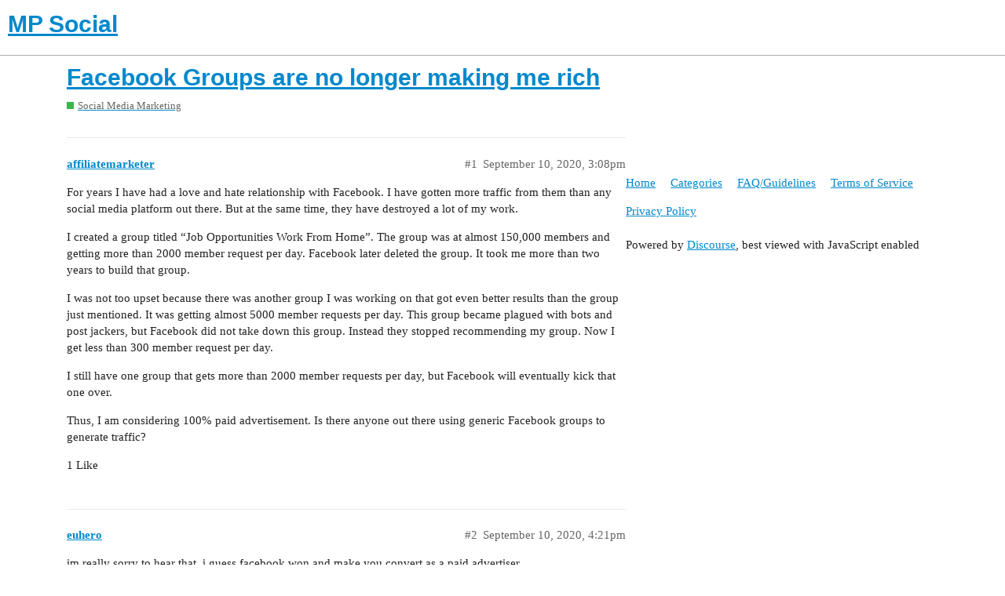

--- FILE ---
content_type: text/html; charset=utf-8
request_url: https://mpsocial.com/t/facebook-groups-are-no-longer-making-me-rich/114923
body_size: 5671
content:
<!DOCTYPE html>
<html lang="en">
  <head>
    <meta charset="utf-8">
    <title>Facebook Groups are no longer making me rich - Social Media Marketing - MP Social</title>
    <meta name="description" content="For years I have had a love and hate relationship with Facebook. I have gotten more traffic from them than any social media platform out there. But at the same time, they have destroyed a lot of my work. 
I created a gro&amp;hellip;">
    <meta name="generator" content="Discourse 2.9.0.beta6 - https://github.com/discourse/discourse version 040e1650f6b636a65f6a33311e9c953214030b72">
<link rel="icon" type="image/png" href="https://mpsocial.com/uploads/default/optimized/3X/b/d/bd9dbcddaf30be1b875f7864b4f90cc93f19be2b_2_32x32.png">
<link rel="apple-touch-icon" type="image/png" href="https://mpsocial.com/uploads/default/optimized/3X/4/4/44671fa1b5c6ceb7fb2f41ad380601504acdaac1_2_180x180.png">
<meta name="theme-color" content="#ffffff">
<meta name="viewport" content="width=device-width, initial-scale=1.0, minimum-scale=1.0, user-scalable=yes, viewport-fit=cover">
<link rel="canonical" href="https://mpsocial.com/t/facebook-groups-are-no-longer-making-me-rich/114923" />
<script type="application/ld+json">{"@context":"http://schema.org","@type":"WebSite","url":"https://mpsocial.com","potentialAction":{"@type":"SearchAction","target":"https://mpsocial.com/search?q={search_term_string}","query-input":"required name=search_term_string"}}</script>
<link rel="search" type="application/opensearchdescription+xml" href="https://mpsocial.com/opensearch.xml" title="MP Social Search">

    <link href="/stylesheets/color_definitions_simple-light_1_3_a0d95d34886c283bc7fc170875e8de0c19ebd42b.css?__ws=mpsocial.com" media="all" rel="stylesheet" class="light-scheme"/>

  <link href="/stylesheets/desktop_578bf4efc2222b79822e9c1eb63cba21b3792c11.css?__ws=mpsocial.com" media="all" rel="stylesheet" data-target="desktop"  />



  <link href="/stylesheets/discourse-adplugin_578bf4efc2222b79822e9c1eb63cba21b3792c11.css?__ws=mpsocial.com" media="all" rel="stylesheet" data-target="discourse-adplugin"  />
  <link href="/stylesheets/discourse-cakeday_578bf4efc2222b79822e9c1eb63cba21b3792c11.css?__ws=mpsocial.com" media="all" rel="stylesheet" data-target="discourse-cakeday"  />
  <link href="/stylesheets/discourse-canned-replies_578bf4efc2222b79822e9c1eb63cba21b3792c11.css?__ws=mpsocial.com" media="all" rel="stylesheet" data-target="discourse-canned-replies"  />
  <link href="/stylesheets/discourse-details_578bf4efc2222b79822e9c1eb63cba21b3792c11.css?__ws=mpsocial.com" media="all" rel="stylesheet" data-target="discourse-details"  />
  <link href="/stylesheets/discourse-local-dates_578bf4efc2222b79822e9c1eb63cba21b3792c11.css?__ws=mpsocial.com" media="all" rel="stylesheet" data-target="discourse-local-dates"  />
  <link href="/stylesheets/discourse-narrative-bot_578bf4efc2222b79822e9c1eb63cba21b3792c11.css?__ws=mpsocial.com" media="all" rel="stylesheet" data-target="discourse-narrative-bot"  />
  <link href="/stylesheets/discourse-presence_578bf4efc2222b79822e9c1eb63cba21b3792c11.css?__ws=mpsocial.com" media="all" rel="stylesheet" data-target="discourse-presence"  />
  <link href="/stylesheets/discourse-solved_578bf4efc2222b79822e9c1eb63cba21b3792c11.css?__ws=mpsocial.com" media="all" rel="stylesheet" data-target="discourse-solved"  />
  <link href="/stylesheets/discourse-spoiler-alert_578bf4efc2222b79822e9c1eb63cba21b3792c11.css?__ws=mpsocial.com" media="all" rel="stylesheet" data-target="discourse-spoiler-alert"  />
  <link href="/stylesheets/lazy-yt_578bf4efc2222b79822e9c1eb63cba21b3792c11.css?__ws=mpsocial.com" media="all" rel="stylesheet" data-target="lazy-yt"  />
  <link href="/stylesheets/poll_578bf4efc2222b79822e9c1eb63cba21b3792c11.css?__ws=mpsocial.com" media="all" rel="stylesheet" data-target="poll"  />
  <link href="/stylesheets/poll_desktop_578bf4efc2222b79822e9c1eb63cba21b3792c11.css?__ws=mpsocial.com" media="all" rel="stylesheet" data-target="poll_desktop"  />

  <link href="/stylesheets/desktop_theme_1_9d2f32b020d0305114883b3080211b18b82d7b0b.css?__ws=mpsocial.com" media="all" rel="stylesheet" data-target="desktop_theme" data-theme-id="1" data-theme-name="footer"/>
<link href="/stylesheets/desktop_theme_3_add7200f69c52d6acb1ae3c9c5762d09a9264bfc.css?__ws=mpsocial.com" media="all" rel="stylesheet" data-target="desktop_theme" data-theme-id="3" data-theme-name="default"/>

    <meta name="ahrefs-site-verification" content="3db2b6cda85d831aeebc7516a9a912969aee07a123b33e136dea784c752993fa">
<script async="" src="//pagead2.googlesyndication.com/pagead/js/adsbygoogle.js"></script>
<script defer="" src="/theme-javascripts/6b7827fbb3bc35642b873f445b739100b05d0a42.js?__ws=mpsocial.com" data-theme-id="2"></script>
    <meta id="data-ga-universal-analytics" data-tracking-code="UA-90154705-1" data-json="{&quot;cookieDomain&quot;:&quot;auto&quot;}" data-auto-link-domains="">

  <link rel="preload" href="/assets/google-universal-analytics-v3-8cf0774bfa08ca761ca08a4bc372f0c17620d86591225f86d3e1bdb51c18a0b0.js" as="script">
<script defer src="/assets/google-universal-analytics-v3-8cf0774bfa08ca761ca08a4bc372f0c17620d86591225f86d3e1bdb51c18a0b0.js"></script>


        <link rel="alternate nofollow" type="application/rss+xml" title="RSS feed of &#39;Facebook Groups are no longer making me rich&#39;" href="https://mpsocial.com/t/facebook-groups-are-no-longer-making-me-rich/114923.rss" />
    <meta property="og:site_name" content="MP Social" />
<meta property="og:type" content="website" />
<meta name="twitter:card" content="summary" />
<meta name="twitter:image" content="https://mpsocial.com/uploads/default/original/3X/4/4/44671fa1b5c6ceb7fb2f41ad380601504acdaac1.png" />
<meta property="og:image" content="https://mpsocial.com/uploads/default/original/3X/4/4/44671fa1b5c6ceb7fb2f41ad380601504acdaac1.png" />
<meta property="og:url" content="https://mpsocial.com/t/facebook-groups-are-no-longer-making-me-rich/114923" />
<meta name="twitter:url" content="https://mpsocial.com/t/facebook-groups-are-no-longer-making-me-rich/114923" />
<meta property="og:title" content="Facebook Groups are no longer making me rich" />
<meta name="twitter:title" content="Facebook Groups are no longer making me rich" />
<meta property="og:description" content="For years I have had a love and hate relationship with Facebook. I have gotten more traffic from them than any social media platform out there. But at the same time, they have destroyed a lot of my work.  I created a group titled “Job Opportunities Work From Home”. The group was at almost 150,000 members and  getting more than 2000 member request per day. Facebook later deleted the group. It took me more than two years to build that group.  I was not too upset because there was another group I w..." />
<meta name="twitter:description" content="For years I have had a love and hate relationship with Facebook. I have gotten more traffic from them than any social media platform out there. But at the same time, they have destroyed a lot of my work.  I created a group titled “Job Opportunities Work From Home”. The group was at almost 150,000 members and  getting more than 2000 member request per day. Facebook later deleted the group. It took me more than two years to build that group.  I was not too upset because there was another group I w..." />
<meta name="twitter:label1" value="Reading time" />
<meta name="twitter:data1" value="1 mins 🕑" />
<meta name="twitter:label2" value="Likes" />
<meta name="twitter:data2" value="6 ❤" />
<meta property="article:published_time" content="2020-09-10T15:08:39+00:00" />
<meta property="og:ignore_canonical" content="true" />


    
  </head>
  <body class="crawler">
    <script defer="" src="/theme-javascripts/a5f2835259a1066b509dc6587d27ac2116fe7b50.js?__ws=mpsocial.com" data-theme-id="3"></script>
    <header>
  <a href="/">
    <h1>MP Social</h1>
  </a>
</header>

    <div id="main-outlet" class="wrap" role="main">
        <div id="topic-title">
    <h1>
      <a href="/t/facebook-groups-are-no-longer-making-me-rich/114923">Facebook Groups are no longer making me rich</a>
    </h1>

      <div class="topic-category" itemscope itemtype="http://schema.org/BreadcrumbList">
          <span itemprop="itemListElement" itemscope itemtype="http://schema.org/ListItem">
            <a href="https://mpsocial.com/c/social-media-marketing/15" class="badge-wrapper bullet" itemprop="item">
              <span class='badge-category-bg' style='background-color: #3AB54A'></span>
              <span class='badge-category clear-badge'>
                <span class='category-name' itemprop='name'>Social Media Marketing</span>
              </span>
            </a>
            <meta itemprop="position" content="1" />
          </span>
      </div>

  </div>

  


      <div id='post_1' itemscope itemtype='http://schema.org/DiscussionForumPosting' class='topic-body crawler-post'>
        <div class='crawler-post-meta'>
          <div itemprop='publisher' itemscope itemtype="http://schema.org/Organization">
            <meta itemprop='name' content='MP Social'>
              <div itemprop='logo' itemscope itemtype="http://schema.org/ImageObject">
                <meta itemprop='url' content='https://mpsocial.com/uploads/default/original/3X/4/e/4e59e1e602b205aa6daffb9d30adcbff6f00dd56.png'>
              </div>
          </div>
          <span class="creator" itemprop="author" itemscope itemtype="http://schema.org/Person">
            <a itemprop="url" href='https://mpsocial.com/u/affiliatemarketer'><span itemprop='name'>affiliatemarketer</span></a>
            
          </span>

          <link itemprop="mainEntityOfPage" href="https://mpsocial.com/t/facebook-groups-are-no-longer-making-me-rich/114923">


          <span class="crawler-post-infos">
              <time itemprop='datePublished' datetime='2020-09-10T15:08:39Z' class='post-time'>
                September 10, 2020,  3:08pm
              </time>
              <meta itemprop='dateModified' content='2020-09-10T15:11:32Z'>
          <span itemprop='position'>#1</span>
          </span>
        </div>
        <div class='post' itemprop='articleBody'>
          <p>For years I have had a love and hate relationship with Facebook. I have gotten more traffic from them than any social media platform out there. But at the same time, they have destroyed a lot of my work.</p>
<p>I created a group titled “Job Opportunities Work From Home”. The group was at almost 150,000 members and  getting more than 2000 member request per day. Facebook later deleted the group. It took me more than two years to build that group.</p>
<p>I was not too upset because there was another group I was working on that got even better results than the group just mentioned. It was getting almost 5000 member requests per day. This group became plagued with bots and post jackers, but Facebook did not take down this group. Instead they stopped recommending my group. Now I get less than 300 member request per day.</p>
<p>I still have one group that gets more than 2000 member requests per day, but Facebook will eventually kick that one over.</p>
<p>Thus, I am considering 100% paid advertisement. Is there anyone out there using generic Facebook groups to generate traffic?</p>
        </div>

        <meta itemprop='headline' content='Facebook Groups are no longer making me rich'>
          <meta itemprop='keywords' content=''>

        <div itemprop="interactionStatistic" itemscope itemtype="http://schema.org/InteractionCounter">
           <meta itemprop="interactionType" content="http://schema.org/LikeAction"/>
           <meta itemprop="userInteractionCount" content="1" />
           <span class='post-likes'>1 Like</span>
         </div>

         <div itemprop="interactionStatistic" itemscope itemtype="http://schema.org/InteractionCounter">
            <meta itemprop="interactionType" content="http://schema.org/CommentAction"/>
            <meta itemprop="userInteractionCount" content="0" />
          </div>

      </div>
      <div id='post_2' itemscope itemtype='http://schema.org/DiscussionForumPosting' class='topic-body crawler-post'>
        <div class='crawler-post-meta'>
          <div itemprop='publisher' itemscope itemtype="http://schema.org/Organization">
            <meta itemprop='name' content='MP Social'>
              <div itemprop='logo' itemscope itemtype="http://schema.org/ImageObject">
                <meta itemprop='url' content='https://mpsocial.com/uploads/default/original/3X/4/e/4e59e1e602b205aa6daffb9d30adcbff6f00dd56.png'>
              </div>
          </div>
          <span class="creator" itemprop="author" itemscope itemtype="http://schema.org/Person">
            <a itemprop="url" href='https://mpsocial.com/u/euhero'><span itemprop='name'>euhero</span></a>
            
          </span>

          <link itemprop="mainEntityOfPage" href="https://mpsocial.com/t/facebook-groups-are-no-longer-making-me-rich/114923">


          <span class="crawler-post-infos">
              <time itemprop='datePublished' datetime='2020-09-10T16:21:20Z' class='post-time'>
                September 10, 2020,  4:21pm
              </time>
              <meta itemprop='dateModified' content='2020-09-10T16:21:20Z'>
          <span itemprop='position'>#2</span>
          </span>
        </div>
        <div class='post' itemprop='articleBody'>
          <p>im really sorry to hear that. i guess facebook won and make you convert as a paid advertiser.</p>
        </div>

        <meta itemprop='headline' content='Facebook Groups are no longer making me rich'>

        <div itemprop="interactionStatistic" itemscope itemtype="http://schema.org/InteractionCounter">
           <meta itemprop="interactionType" content="http://schema.org/LikeAction"/>
           <meta itemprop="userInteractionCount" content="0" />
           <span class='post-likes'></span>
         </div>

         <div itemprop="interactionStatistic" itemscope itemtype="http://schema.org/InteractionCounter">
            <meta itemprop="interactionType" content="http://schema.org/CommentAction"/>
            <meta itemprop="userInteractionCount" content="0" />
          </div>

      </div>
      <div id='post_3' itemscope itemtype='http://schema.org/DiscussionForumPosting' class='topic-body crawler-post'>
        <div class='crawler-post-meta'>
          <div itemprop='publisher' itemscope itemtype="http://schema.org/Organization">
            <meta itemprop='name' content='MP Social'>
              <div itemprop='logo' itemscope itemtype="http://schema.org/ImageObject">
                <meta itemprop='url' content='https://mpsocial.com/uploads/default/original/3X/4/e/4e59e1e602b205aa6daffb9d30adcbff6f00dd56.png'>
              </div>
          </div>
          <span class="creator" itemprop="author" itemscope itemtype="http://schema.org/Person">
            <a itemprop="url" href='https://mpsocial.com/u/aman1809'><span itemprop='name'>aman1809</span></a>
            
          </span>

          <link itemprop="mainEntityOfPage" href="https://mpsocial.com/t/facebook-groups-are-no-longer-making-me-rich/114923">


          <span class="crawler-post-infos">
              <time itemprop='datePublished' datetime='2020-09-10T16:43:51Z' class='post-time'>
                September 10, 2020,  4:43pm
              </time>
              <meta itemprop='dateModified' content='2020-09-10T16:43:51Z'>
          <span itemprop='position'>#3</span>
          </span>
        </div>
        <div class='post' itemprop='articleBody'>
          <p>Facebook is a bitch nowedays,it got very strict and the upcoming US Elections have made them more strict.</p>
<p>Also things are not easy now with facebook,you should always have a backup plan whenever something goes wronng because facebook works according to their needs lol</p>
        </div>

        <meta itemprop='headline' content='Facebook Groups are no longer making me rich'>

        <div itemprop="interactionStatistic" itemscope itemtype="http://schema.org/InteractionCounter">
           <meta itemprop="interactionType" content="http://schema.org/LikeAction"/>
           <meta itemprop="userInteractionCount" content="0" />
           <span class='post-likes'></span>
         </div>

         <div itemprop="interactionStatistic" itemscope itemtype="http://schema.org/InteractionCounter">
            <meta itemprop="interactionType" content="http://schema.org/CommentAction"/>
            <meta itemprop="userInteractionCount" content="0" />
          </div>

      </div>
      <div id='post_4' itemscope itemtype='http://schema.org/DiscussionForumPosting' class='topic-body crawler-post'>
        <div class='crawler-post-meta'>
          <div itemprop='publisher' itemscope itemtype="http://schema.org/Organization">
            <meta itemprop='name' content='MP Social'>
              <div itemprop='logo' itemscope itemtype="http://schema.org/ImageObject">
                <meta itemprop='url' content='https://mpsocial.com/uploads/default/original/3X/4/e/4e59e1e602b205aa6daffb9d30adcbff6f00dd56.png'>
              </div>
          </div>
          <span class="creator" itemprop="author" itemscope itemtype="http://schema.org/Person">
            <a itemprop="url" href='https://mpsocial.com/u/dimitri'><span itemprop='name'>dimitri</span></a>
            
          </span>

          <link itemprop="mainEntityOfPage" href="https://mpsocial.com/t/facebook-groups-are-no-longer-making-me-rich/114923">


          <span class="crawler-post-infos">
              <time itemprop='datePublished' datetime='2020-09-10T16:54:39Z' class='post-time'>
                September 10, 2020,  4:54pm
              </time>
              <meta itemprop='dateModified' content='2020-09-10T16:54:39Z'>
          <span itemprop='position'>#4</span>
          </span>
        </div>
        <div class='post' itemprop='articleBody'>
          <p>I once read: Never build your company on another companies platform. What would it be like if you had asked those 150,000 members for their email address and put them in a mailing list?</p>
<p>I have the same feelings about Instagram. So much people trying to grow their account. While the goal should be to take them away from Instagram and into your mailinglist.</p>
        </div>

        <meta itemprop='headline' content='Facebook Groups are no longer making me rich'>

        <div itemprop="interactionStatistic" itemscope itemtype="http://schema.org/InteractionCounter">
           <meta itemprop="interactionType" content="http://schema.org/LikeAction"/>
           <meta itemprop="userInteractionCount" content="4" />
           <span class='post-likes'>4 Likes</span>
         </div>

         <div itemprop="interactionStatistic" itemscope itemtype="http://schema.org/InteractionCounter">
            <meta itemprop="interactionType" content="http://schema.org/CommentAction"/>
            <meta itemprop="userInteractionCount" content="1" />
          </div>

      </div>
      <div id='post_5' itemscope itemtype='http://schema.org/DiscussionForumPosting' class='topic-body crawler-post'>
        <div class='crawler-post-meta'>
          <div itemprop='publisher' itemscope itemtype="http://schema.org/Organization">
            <meta itemprop='name' content='MP Social'>
              <div itemprop='logo' itemscope itemtype="http://schema.org/ImageObject">
                <meta itemprop='url' content='https://mpsocial.com/uploads/default/original/3X/4/e/4e59e1e602b205aa6daffb9d30adcbff6f00dd56.png'>
              </div>
          </div>
          <span class="creator" itemprop="author" itemscope itemtype="http://schema.org/Person">
            <a itemprop="url" href='https://mpsocial.com/u/aman1809'><span itemprop='name'>aman1809</span></a>
            
          </span>

          <link itemprop="mainEntityOfPage" href="https://mpsocial.com/t/facebook-groups-are-no-longer-making-me-rich/114923">


          <span class="crawler-post-infos">
              <time itemprop='datePublished' datetime='2020-09-10T16:58:09Z' class='post-time'>
                September 10, 2020,  4:58pm
              </time>
              <meta itemprop='dateModified' content='2020-09-10T16:58:09Z'>
          <span itemprop='position'>#5</span>
          </span>
        </div>
        <div class='post' itemprop='articleBody'>
          <p>That’s one good idea but another good idea is to cross-promote your audience into different social medias so if not gets stuck,you still have your audience.</p>
        </div>

        <meta itemprop='headline' content='Facebook Groups are no longer making me rich'>

        <div itemprop="interactionStatistic" itemscope itemtype="http://schema.org/InteractionCounter">
           <meta itemprop="interactionType" content="http://schema.org/LikeAction"/>
           <meta itemprop="userInteractionCount" content="0" />
           <span class='post-likes'></span>
         </div>

         <div itemprop="interactionStatistic" itemscope itemtype="http://schema.org/InteractionCounter">
            <meta itemprop="interactionType" content="http://schema.org/CommentAction"/>
            <meta itemprop="userInteractionCount" content="1" />
          </div>

      </div>
      <div id='post_6' itemscope itemtype='http://schema.org/DiscussionForumPosting' class='topic-body crawler-post'>
        <div class='crawler-post-meta'>
          <div itemprop='publisher' itemscope itemtype="http://schema.org/Organization">
            <meta itemprop='name' content='MP Social'>
              <div itemprop='logo' itemscope itemtype="http://schema.org/ImageObject">
                <meta itemprop='url' content='https://mpsocial.com/uploads/default/original/3X/4/e/4e59e1e602b205aa6daffb9d30adcbff6f00dd56.png'>
              </div>
          </div>
          <span class="creator" itemprop="author" itemscope itemtype="http://schema.org/Person">
            <a itemprop="url" href='https://mpsocial.com/u/dimitri'><span itemprop='name'>dimitri</span></a>
            
          </span>

          <link itemprop="mainEntityOfPage" href="https://mpsocial.com/t/facebook-groups-are-no-longer-making-me-rich/114923">


          <span class="crawler-post-infos">
              <time itemprop='datePublished' datetime='2020-09-10T17:08:53Z' class='post-time'>
                September 10, 2020,  5:08pm
              </time>
              <meta itemprop='dateModified' content='2020-09-10T17:08:53Z'>
          <span itemprop='position'>#6</span>
          </span>
        </div>
        <div class='post' itemprop='articleBody'>
          <p>With all social media things go wrong.</p>
<p>Twitter was nice, a very long time ago. But now almost useless.</p>
<p>Lots of people invested in likes for their FB pages. It used to be nice. But now if you post your reach is almost zero. You need to pay, else nobody will see your posts.</p>
<p>Instagram the same. I just looked at an account with 6.5 million followers. Most posts get 5k to 20k likes. That is a 0,15% engagement rate.</p>
<p>Nothing beats email.</p>
        </div>

        <meta itemprop='headline' content='Facebook Groups are no longer making me rich'>

        <div itemprop="interactionStatistic" itemscope itemtype="http://schema.org/InteractionCounter">
           <meta itemprop="interactionType" content="http://schema.org/LikeAction"/>
           <meta itemprop="userInteractionCount" content="0" />
           <span class='post-likes'></span>
         </div>

         <div itemprop="interactionStatistic" itemscope itemtype="http://schema.org/InteractionCounter">
            <meta itemprop="interactionType" content="http://schema.org/CommentAction"/>
            <meta itemprop="userInteractionCount" content="1" />
          </div>

      </div>
      <div id='post_7' itemscope itemtype='http://schema.org/DiscussionForumPosting' class='topic-body crawler-post'>
        <div class='crawler-post-meta'>
          <div itemprop='publisher' itemscope itemtype="http://schema.org/Organization">
            <meta itemprop='name' content='MP Social'>
              <div itemprop='logo' itemscope itemtype="http://schema.org/ImageObject">
                <meta itemprop='url' content='https://mpsocial.com/uploads/default/original/3X/4/e/4e59e1e602b205aa6daffb9d30adcbff6f00dd56.png'>
              </div>
          </div>
          <span class="creator" itemprop="author" itemscope itemtype="http://schema.org/Person">
            <a itemprop="url" href='https://mpsocial.com/u/aman1809'><span itemprop='name'>aman1809</span></a>
            
          </span>

          <link itemprop="mainEntityOfPage" href="https://mpsocial.com/t/facebook-groups-are-no-longer-making-me-rich/114923">


          <span class="crawler-post-infos">
              <time itemprop='datePublished' datetime='2020-09-10T17:11:38Z' class='post-time'>
                September 10, 2020,  5:11pm
              </time>
              <meta itemprop='dateModified' content='2020-09-10T17:11:38Z'>
          <span itemprop='position'>#7</span>
          </span>
        </div>
        <div class='post' itemprop='articleBody'>
          <p>Yes you are right,Emails are cheap but Inboxing is the challenge here.</p>
<p>Also with all social media sites,I mean Whatsapp,Instagram,twitter,Telegram and whatever possible.</p>
<p>Anyways every social media has some challenges to overcome and nothing else.</p>
        </div>

        <meta itemprop='headline' content='Facebook Groups are no longer making me rich'>

        <div itemprop="interactionStatistic" itemscope itemtype="http://schema.org/InteractionCounter">
           <meta itemprop="interactionType" content="http://schema.org/LikeAction"/>
           <meta itemprop="userInteractionCount" content="0" />
           <span class='post-likes'></span>
         </div>

         <div itemprop="interactionStatistic" itemscope itemtype="http://schema.org/InteractionCounter">
            <meta itemprop="interactionType" content="http://schema.org/CommentAction"/>
            <meta itemprop="userInteractionCount" content="0" />
          </div>

      </div>
      <div id='post_8' itemscope itemtype='http://schema.org/DiscussionForumPosting' class='topic-body crawler-post'>
        <div class='crawler-post-meta'>
          <div itemprop='publisher' itemscope itemtype="http://schema.org/Organization">
            <meta itemprop='name' content='MP Social'>
              <div itemprop='logo' itemscope itemtype="http://schema.org/ImageObject">
                <meta itemprop='url' content='https://mpsocial.com/uploads/default/original/3X/4/e/4e59e1e602b205aa6daffb9d30adcbff6f00dd56.png'>
              </div>
          </div>
          <span class="creator" itemprop="author" itemscope itemtype="http://schema.org/Person">
            <a itemprop="url" href='https://mpsocial.com/u/affiliatemarketer'><span itemprop='name'>affiliatemarketer</span></a>
            
          </span>

          <link itemprop="mainEntityOfPage" href="https://mpsocial.com/t/facebook-groups-are-no-longer-making-me-rich/114923">


          <span class="crawler-post-infos">
              <time itemprop='datePublished' datetime='2020-09-10T17:35:06Z' class='post-time'>
                September 10, 2020,  5:35pm
              </time>
              <meta itemprop='dateModified' content='2020-09-10T17:35:06Z'>
          <span itemprop='position'>#8</span>
          </span>
        </div>
        <div class='post' itemprop='articleBody'>
          <p>Dimitri. I see that you are an experienced marketer. You are correct in all your remarks. You should never depend on any social media platform as your sole means for traffic. And email is the best way to promote. I know from experience.</p>
<p>My Facebook Groups are used to direct traffic to my own social media platform. I did this via the  Facebook question feature. Using this method, I was getting anywhere between 15 to 30 new members per day on my own social media platform. Now I am getting from 5 to ten new members per day.</p>
<p>Nevertheless, I am still doing OK with an Alexa rank of  110,000…nowhere near MPSocial. But I am climbing every week.</p>
        </div>

        <meta itemprop='headline' content='Facebook Groups are no longer making me rich'>

        <div itemprop="interactionStatistic" itemscope itemtype="http://schema.org/InteractionCounter">
           <meta itemprop="interactionType" content="http://schema.org/LikeAction"/>
           <meta itemprop="userInteractionCount" content="0" />
           <span class='post-likes'></span>
         </div>

         <div itemprop="interactionStatistic" itemscope itemtype="http://schema.org/InteractionCounter">
            <meta itemprop="interactionType" content="http://schema.org/CommentAction"/>
            <meta itemprop="userInteractionCount" content="1" />
          </div>

      </div>
      <div id='post_9' itemscope itemtype='http://schema.org/DiscussionForumPosting' class='topic-body crawler-post'>
        <div class='crawler-post-meta'>
          <div itemprop='publisher' itemscope itemtype="http://schema.org/Organization">
            <meta itemprop='name' content='MP Social'>
              <div itemprop='logo' itemscope itemtype="http://schema.org/ImageObject">
                <meta itemprop='url' content='https://mpsocial.com/uploads/default/original/3X/4/e/4e59e1e602b205aa6daffb9d30adcbff6f00dd56.png'>
              </div>
          </div>
          <span class="creator" itemprop="author" itemscope itemtype="http://schema.org/Person">
            <a itemprop="url" href='https://mpsocial.com/u/xstaC'><span itemprop='name'>xstaC</span></a>
            
          </span>

          <link itemprop="mainEntityOfPage" href="https://mpsocial.com/t/facebook-groups-are-no-longer-making-me-rich/114923">


          <span class="crawler-post-infos">
              <time itemprop='datePublished' datetime='2020-09-10T19:01:45Z' class='post-time'>
                September 10, 2020,  7:01pm
              </time>
              <meta itemprop='dateModified' content='2020-09-10T19:01:45Z'>
          <span itemprop='position'>#9</span>
          </span>
        </div>
        <div class='post' itemprop='articleBody'>
          <p>Nothing beats your own site and mailing list.</p>
<p>That said, you need to start on 1 social media platform to gain the original traffic. The reason people are obsessed with growing a following is to gain that first initial traffic.</p>
        </div>

        <meta itemprop='headline' content='Facebook Groups are no longer making me rich'>

        <div itemprop="interactionStatistic" itemscope itemtype="http://schema.org/InteractionCounter">
           <meta itemprop="interactionType" content="http://schema.org/LikeAction"/>
           <meta itemprop="userInteractionCount" content="0" />
           <span class='post-likes'></span>
         </div>

         <div itemprop="interactionStatistic" itemscope itemtype="http://schema.org/InteractionCounter">
            <meta itemprop="interactionType" content="http://schema.org/CommentAction"/>
            <meta itemprop="userInteractionCount" content="0" />
          </div>

      </div>
      <div id='post_10' itemscope itemtype='http://schema.org/DiscussionForumPosting' class='topic-body crawler-post'>
        <div class='crawler-post-meta'>
          <div itemprop='publisher' itemscope itemtype="http://schema.org/Organization">
            <meta itemprop='name' content='MP Social'>
              <div itemprop='logo' itemscope itemtype="http://schema.org/ImageObject">
                <meta itemprop='url' content='https://mpsocial.com/uploads/default/original/3X/4/e/4e59e1e602b205aa6daffb9d30adcbff6f00dd56.png'>
              </div>
          </div>
          <span class="creator" itemprop="author" itemscope itemtype="http://schema.org/Person">
            <a itemprop="url" href='https://mpsocial.com/u/Rock123'><span itemprop='name'>Rock123</span></a>
            
          </span>

          <link itemprop="mainEntityOfPage" href="https://mpsocial.com/t/facebook-groups-are-no-longer-making-me-rich/114923">


          <span class="crawler-post-infos">
              <time itemprop='datePublished' datetime='2020-10-11T01:45:49Z' class='post-time'>
                October 11, 2020,  1:45am
              </time>
              <meta itemprop='dateModified' content='2020-10-11T01:45:49Z'>
          <span itemprop='position'>#10</span>
          </span>
        </div>
        <div class='post' itemprop='articleBody'>
          <p>Can you explain how you were getting so many members? What are your tips for growing a FB group for a local business? thank you!</p>
        </div>

        <meta itemprop='headline' content='Facebook Groups are no longer making me rich'>

        <div itemprop="interactionStatistic" itemscope itemtype="http://schema.org/InteractionCounter">
           <meta itemprop="interactionType" content="http://schema.org/LikeAction"/>
           <meta itemprop="userInteractionCount" content="0" />
           <span class='post-likes'></span>
         </div>

         <div itemprop="interactionStatistic" itemscope itemtype="http://schema.org/InteractionCounter">
            <meta itemprop="interactionType" content="http://schema.org/CommentAction"/>
            <meta itemprop="userInteractionCount" content="1" />
          </div>

      </div>
      <div id='post_11' itemscope itemtype='http://schema.org/DiscussionForumPosting' class='topic-body crawler-post'>
        <div class='crawler-post-meta'>
          <div itemprop='publisher' itemscope itemtype="http://schema.org/Organization">
            <meta itemprop='name' content='MP Social'>
              <div itemprop='logo' itemscope itemtype="http://schema.org/ImageObject">
                <meta itemprop='url' content='https://mpsocial.com/uploads/default/original/3X/4/e/4e59e1e602b205aa6daffb9d30adcbff6f00dd56.png'>
              </div>
          </div>
          <span class="creator" itemprop="author" itemscope itemtype="http://schema.org/Person">
            <a itemprop="url" href='https://mpsocial.com/u/darkshooter123'><span itemprop='name'>darkshooter123</span></a>
            
          </span>

          <link itemprop="mainEntityOfPage" href="https://mpsocial.com/t/facebook-groups-are-no-longer-making-me-rich/114923">


          <span class="crawler-post-infos">
              <time itemprop='datePublished' datetime='2020-10-11T05:42:24Z' class='post-time'>
                October 11, 2020,  5:42am
              </time>
              <meta itemprop='dateModified' content='2020-10-11T05:42:24Z'>
          <span itemprop='position'>#11</span>
          </span>
        </div>
        <div class='post' itemprop='articleBody'>
          <p>I have a 50k+ member Instagram engagement group on FB and I dont know what to do with it… I quit IG management a while ago but the group is still growing at a fast pace… im in the same boat <img src="https://mpsocial.com/images/emoji/apple/smiley.png?v=9" title=":smiley:" class="emoji" alt=":smiley:"></p>
        </div>

        <meta itemprop='headline' content='Facebook Groups are no longer making me rich'>

        <div itemprop="interactionStatistic" itemscope itemtype="http://schema.org/InteractionCounter">
           <meta itemprop="interactionType" content="http://schema.org/LikeAction"/>
           <meta itemprop="userInteractionCount" content="0" />
           <span class='post-likes'></span>
         </div>

         <div itemprop="interactionStatistic" itemscope itemtype="http://schema.org/InteractionCounter">
            <meta itemprop="interactionType" content="http://schema.org/CommentAction"/>
            <meta itemprop="userInteractionCount" content="0" />
          </div>

      </div>
      <div id='post_12' itemscope itemtype='http://schema.org/DiscussionForumPosting' class='topic-body crawler-post'>
        <div class='crawler-post-meta'>
          <div itemprop='publisher' itemscope itemtype="http://schema.org/Organization">
            <meta itemprop='name' content='MP Social'>
              <div itemprop='logo' itemscope itemtype="http://schema.org/ImageObject">
                <meta itemprop='url' content='https://mpsocial.com/uploads/default/original/3X/4/e/4e59e1e602b205aa6daffb9d30adcbff6f00dd56.png'>
              </div>
          </div>
          <span class="creator" itemprop="author" itemscope itemtype="http://schema.org/Person">
            <a itemprop="url" href='https://mpsocial.com/u/affiliatemarketer'><span itemprop='name'>affiliatemarketer</span></a>
            
          </span>

          <link itemprop="mainEntityOfPage" href="https://mpsocial.com/t/facebook-groups-are-no-longer-making-me-rich/114923">


          <span class="crawler-post-infos">
              <time itemprop='datePublished' datetime='2020-10-18T21:33:38Z' class='post-time'>
                October 18, 2020,  9:33pm
              </time>
              <meta itemprop='dateModified' content='2020-10-18T21:33:38Z'>
          <span itemprop='position'>#12</span>
          </span>
        </div>
        <div class='post' itemprop='articleBody'>
          <p>Rock</p>
<p>The methods I use don’t work anymore. Facebook, not only changed their look. But they don’t give away massive “member request” like they once did. Now I have two Facebook groups with each over 200,000 members. Both of them combined only get 300 member request per day.</p>
        </div>

        <meta itemprop='headline' content='Facebook Groups are no longer making me rich'>

        <div itemprop="interactionStatistic" itemscope itemtype="http://schema.org/InteractionCounter">
           <meta itemprop="interactionType" content="http://schema.org/LikeAction"/>
           <meta itemprop="userInteractionCount" content="0" />
           <span class='post-likes'></span>
         </div>

         <div itemprop="interactionStatistic" itemscope itemtype="http://schema.org/InteractionCounter">
            <meta itemprop="interactionType" content="http://schema.org/CommentAction"/>
            <meta itemprop="userInteractionCount" content="1" />
          </div>

      </div>
      <div id='post_13' itemscope itemtype='http://schema.org/DiscussionForumPosting' class='topic-body crawler-post'>
        <div class='crawler-post-meta'>
          <div itemprop='publisher' itemscope itemtype="http://schema.org/Organization">
            <meta itemprop='name' content='MP Social'>
              <div itemprop='logo' itemscope itemtype="http://schema.org/ImageObject">
                <meta itemprop='url' content='https://mpsocial.com/uploads/default/original/3X/4/e/4e59e1e602b205aa6daffb9d30adcbff6f00dd56.png'>
              </div>
          </div>
          <span class="creator" itemprop="author" itemscope itemtype="http://schema.org/Person">
            <a itemprop="url" href='https://mpsocial.com/u/Sneeks'><span itemprop='name'>Sneeks</span></a>
            
          </span>

          <link itemprop="mainEntityOfPage" href="https://mpsocial.com/t/facebook-groups-are-no-longer-making-me-rich/114923">


          <span class="crawler-post-infos">
              <time itemprop='datePublished' datetime='2020-11-23T18:01:41Z' class='post-time'>
                November 23, 2020,  6:01pm
              </time>
              <meta itemprop='dateModified' content='2020-11-23T18:01:41Z'>
          <span itemprop='position'>#13</span>
          </span>
        </div>
        <div class='post' itemprop='articleBody'>
          <p>I feel you. The bots took over and most people were occupied with the elections. See I run over 50+ groups and have around average 3k members. You can only maximize a niche for so long before facebook decides to cut your throat.</p>
<p>And as said. EMAILS ARE SO IMPORTANT. You could have funneled the active ones right back into a new group without that big of a hassle. If you need help with this, please reach out into my inbox.</p>
        </div>

        <meta itemprop='headline' content='Facebook Groups are no longer making me rich'>

        <div itemprop="interactionStatistic" itemscope itemtype="http://schema.org/InteractionCounter">
           <meta itemprop="interactionType" content="http://schema.org/LikeAction"/>
           <meta itemprop="userInteractionCount" content="1" />
           <span class='post-likes'>1 Like</span>
         </div>

         <div itemprop="interactionStatistic" itemscope itemtype="http://schema.org/InteractionCounter">
            <meta itemprop="interactionType" content="http://schema.org/CommentAction"/>
            <meta itemprop="userInteractionCount" content="0" />
          </div>

      </div>






    </div>
    <footer class="container wrap">
  <nav class='crawler-nav'>
    <ul>
      <li itemscope itemtype='http://schema.org/SiteNavigationElement'>
        <span itemprop='name'>
          <a href='/' itemprop="url">Home </a>
        </span>
      </li>
      <li itemscope itemtype='http://schema.org/SiteNavigationElement'>
        <span itemprop='name'>
          <a href='/categories' itemprop="url">Categories </a>
        </span>
      </li>
      <li itemscope itemtype='http://schema.org/SiteNavigationElement'>
        <span itemprop='name'>
          <a href='/guidelines' itemprop="url">FAQ/Guidelines </a>
        </span>
      </li>
      <li itemscope itemtype='http://schema.org/SiteNavigationElement'>
        <span itemprop='name'>
          <a href='/tos' itemprop="url">Terms of Service </a>
        </span>
      </li>
      <li itemscope itemtype='http://schema.org/SiteNavigationElement'>
        <span itemprop='name'>
          <a href='/privacy' itemprop="url">Privacy Policy </a>
        </span>
      </li>
    </ul>
  </nav>
  <p class='powered-by-link'>Powered by <a href="https://www.discourse.org">Discourse</a>, best viewed with JavaScript enabled</p>
</footer>

    <footer class="site-footer">
	<div class="wrap">
	<p><a href="http://mpsocial.com/tos">Terms Of Service</a> | <a href="http://mpsocial.com/privacy">Privacy</a> | <a href="http://mpsocial.com/guidelines">Forum Guidelines</a></p>
		
	</div>
</footer>
    
  </body>
  
</html>


--- FILE ---
content_type: text/css
request_url: https://mpsocial.com/stylesheets/desktop_theme_3_add7200f69c52d6acb1ae3c9c5762d09a9264bfc.css?__ws=mpsocial.com
body_size: -102
content:

/*# sourceMappingURL=desktop_theme_3_add7200f69c52d6acb1ae3c9c5762d09a9264bfc.css.map?__ws=mpsocial.com */
